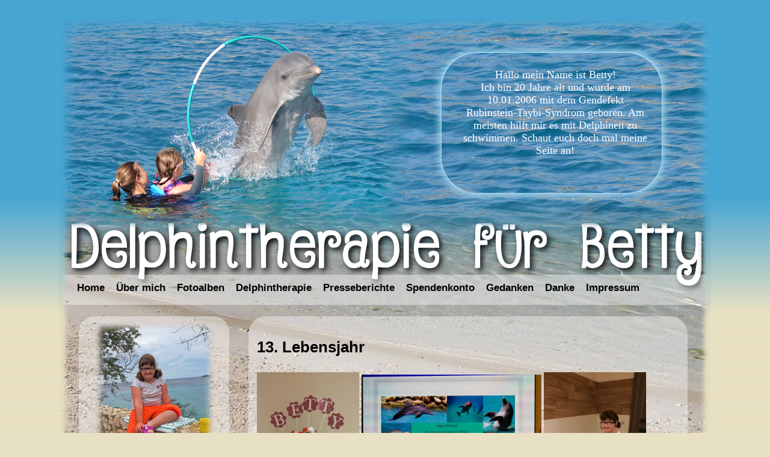

--- FILE ---
content_type: text/html; charset=UTF-8
request_url: https://www.bettys-traum.de/lebensjahr13.php
body_size: 1305
content:
<!DOCTYPE html>
<html lang="de">
  <head>
    <meta charset="utf-8">
    <meta http-equiv="expires" content="0">
    <title>Bettys Delphintherapie</title>
    <link href="css/lightbox.css" rel="stylesheet">
    <link href="css/style.css" rel="stylesheet">
    <link rel="shortcut icon" href="images/favicon.ico" />

  </head>
  <body>
	<div style="width:1084px;margin:auto;">
		<div class="header">
			<div class="textbox-header">
				Hallo mein Name ist Betty!<br />
Ich bin 20 Jahre alt und wurde am 10.01.2006 mit dem Gendefekt Rubinstein-Taybi-Syndrom geboren. Am meisten hilft mir es mit Delphinen zu 
schwimmen. Schaut euch doch mal meine Seite an!			</div>
		</div>
		<div class="heading"></div>
		<div class="menu">
						<ul class="menulist">
				<li class="menulist"><a class="menu" style="margin-left:10px;" href="index.php">Home</a></li>

				<li class="menulist"><a class="menu" href="uebermich.php">&Uuml;ber mich</a></li>

				<li class="menulist"><a class="menu" href="fotoalben.php">Fotoalben</a></li>
		
				<li class="menulist"><a class="menu" href="delphintherapie.php">Delphintherapie</a></li>

				<li class="menulist"><a class="menu" href="presse.php">Presseberichte</a></li>

				<li class="menulist"><a class="menu" href="spenden.php">Spendenkonto</a></li>

				<li class="menulist"><a class="menu" href="gedanken.php">Gedanken</a></li>

				<li class="menulist"><a class="menu" href="danke.php">Danke</a></li>

				<li class="menulist"><a class="menu" href="impressum.php">Impressum</a></li>
			</ul>		</div>
		<div class="links">
			<div class="l-oben">
				<a href="images/betty-ol.jpg" data-lightbox="betty-ol" data-title="Die s&uuml;&szlig;e Betty"><img style="margin-top:10px; margin-left:60px;" src="images/betty-ol.png" alt"Betty" /></a>
			</div>
			<div class="l-unten">
				<img style="margin-top:20px; margin-left:32px;width: 253px; height: 270px;" src="images/delphin-ul.png" alt"Delphin" />
			</div>
		</diV>
		<div class="inhalt">
			<div class="content">

				
				<p style="font-weight:bold;font-size:26px;">
				13. Lebensjahr
				</p>
	<a href="images/alben/13/1.jpg" title=" Mein Geburtstagskuchen " data-lightbox="roadtrip"><img src="images/alben/13/1.jpg" style="width:24%;"/></a>
	<a href="images/alben/13/2.jpg" title="" data-lightbox="roadtrip"><img src="images/alben/13/2.jpg" style="width:42%;" /></a>
	<a href="images/alben/13/3.jpg" title="" data-lightbox="roadtrip"><img src="images/alben/13/3.jpg" style="width:24%;"/></a>
	<a href="images/alben/13/4.jpg" title="OP am 24.01. Uniklinik Erlangen" data-lightbox="roadtrip"><img src="images/alben/13/4.jpg" style="width:24%;" /></a>
	<a href="images/alben/13/5.jpg" title="" data-lightbox="roadtrip"><img src="images/alben/13/5.jpg" style="width:24%;"/></a>
	<a href="images/alben/13/6.jpg" title="Mein Faschingskostüm" data-lightbox="roadtrip"><img src="images/alben/13/6.jpg" style="width:24%;" /></a>
	<a href="images/alben/13/7.jpg" title="" data-lightbox="roadtrip"><img src="images/alben/13/7.jpg" style="width:24%;" /></a>
	<a href="images/alben/13/8.jpg" title="" data-lightbox="roadtrip"><img src="images/alben/13/8.jpg" style="width:24%;" /></a>
	<a href="images/alben/13/9.jpg" title="" data-lightbox="roadtrip"><img src="images/alben/13/9.jpg" style="width:42%;" /></a>
	<a href="images/alben/13/10.jpg" title="" data-lightbox="roadtrip"><img src="images/alben/13/10.jpg" style="width:24%;" /></a>
	<a href="images/alben/13/11.jpg" title="" data-lightbox="roadtrip"><img src="images/alben/13/11.jpg" style="width:24%;" /></a>
	<a href="images/alben/13/12.jpg" title="" data-lightbox="roadtrip"><img src="images/alben/13/12.jpg" style="width:24%;" /></a>
	<a href="images/alben/13/13.jpg" title="" data-lightbox="roadtrip"><img src="images/alben/13/13.jpg" style="width:24%;" /></a>
	<a href="images/alben/13/14.jpg" title="" data-lightbox="roadtrip"><img src="images/alben/13/14.jpg" style="width:24%;" /></a>
	<a href="images/alben/13/15.jpg" title="" data-lightbox="roadtrip"><img src="images/alben/13/15.jpg" style="width:42%;" /></a>
	<a href="images/alben/13/16.jpg" title="" data-lightbox="roadtrip"><img src="images/alben/13/16.jpg" style="width:30%;" /></a>
	<a href="images/alben/13/17.jpg" title="" data-lightbox="roadtrip"><img src="images/alben/13/17.jpg" style="width:24%;" /></a>

	<a href="images/alben/13/18.jpg" title="" data-lightbox="roadtrip"><img src="images/alben/13/18.jpg" style="width:24%;" /></a>
	<a href="images/alben/13/19.jpg" title="" data-lightbox="roadtrip"><img src="images/alben/13/19.jpg" style="width:24%;" /></a>

	<a href="images/alben/13/21.jpg" title="" data-lightbox="roadtrip"><img src="images/alben/13/21.jpg" style="width:24%;" /></a>
	<a href="images/alben/13/22.jpg" title="" data-lightbox="roadtrip"><img src="images/alben/13/22.jpg" style="width:24%;" /></a>
	<a href="images/alben/13/23.jpg" title="" data-lightbox="roadtrip"><img src="images/alben/13/23.jpg" style="width:24%;" /></a>
	<a href="images/alben/13/24.jpg" title="" data-lightbox="roadtrip"><img src="images/alben/13/24.jpg" style="width:24%;" /></a>
	<a href="images/alben/13/25.jpg" title="" data-lightbox="roadtrip"><img src="images/alben/13/25.jpg" style="width:24%;" /></a>
	<a href="images/alben/13/26.jpg" title="" data-lightbox="roadtrip"><img src="images/alben/13/26.jpg" style="width:24%;" /></a>
	<a href="images/alben/13/27.jpg" title="" data-lightbox="roadtrip"><img src="images/alben/13/27.jpg" style="width:24%;" /></a>
	<a href="images/alben/13/28.jpg" title="" data-lightbox="roadtrip"><img src="images/alben/13/28.jpg" style="width:24%;" /></a>
	<a href="images/alben/13/29.jpg" title="" data-lightbox="roadtrip"><img src="images/alben/13/29.jpg" style="width:24%;" /></a>
	<a href="images/alben/13/30.jpg" title="" data-lightbox="roadtrip"><img src="images/alben/13/30.jpg" style="width:24%;" /></a>
	<a href="images/alben/13/34.jpg" title="" data-lightbox="roadtrip"><img src="images/alben/13/34.jpg" style="width:44%;" /></a>
<br />
	<a href="images/alben/13/32.jpg" title="" data-lightbox="roadtrip"><img src="images/alben/13/32.jpg" style="width:24%;" /></a>
	<a href="images/alben/13/31.jpg" title="" data-lightbox="roadtrip"><img src="images/alben/13/31.jpg" style="width:61%;" /></a>
				<p style="text-align:center;margin-top:20px;">
					<a href="lebensjahr12.php" />vorheriges Fotoalbum</a>&nbsp;&nbsp;|&nbsp;&nbsp;<a href="fotoalben.php" />Albenübersicht</a>&nbsp;&nbsp;|&nbsp;&nbsp;<a href="lebensjahr14.php" />nächstes Album</a>
				</p>
			</div>
		</div>
	</div>
   <script type="text/javascript" src="js/lightbox-plus-jquery.js"></script>
   <script>
    lightbox.option({
    'showImageNumberLabel': false
    })
   </script> 
  </body>
</html>

--- FILE ---
content_type: text/css
request_url: https://www.bettys-traum.de/css/style.css
body_size: 439
content:
body {
	font-family:  Tahoma, sans-serif;
	font-weight:none;
	background-image: url(../images/bg.png);
	background-repeat: repeat-x;
	background-color: #e8e0c2;
}
a{
	color:#000;
	text-decoration:underlined;
}
a:hover{
	color:#48a6d2;
}
div.header {
	background-image: url(../images/header.png);
	width:1084px;height:350px;
	position:aboslute;top:10px;
}
div.textbox-header {
	font-family: 'Comic Sans MS';
	position:absolute;top:114px;
	width:310px;height:200px;
	margin-left:670px;
	font-size:18px;
	text-align:center;
	color:#fff;
}
div.heading {
	background-image: url(../images/ueberschrift.png);
	width:1084px;height:99px;
	position:aboslute;top:350px;
}
div.menu {
	background-image: url(../images/menu.png);
	width:1084px;height:69px;
	position:aboslute;top:449px;
}
ul.menulist {
	padding:0px;
	margin-top:0px;
	margin-left:20px;
	width:1084px;
}
li.menulist {
	display:inline-block;
	list-style-type:none;
	margin-right:15px;
	margin-top:12px;
	color:
}
a.menu:link{
	color:#000;
	font-weight:bold;
	text-decoration:none;
	font-size:17px;
}
a.menu:visited{
	color:#000;
	font-weight:bold;
	text-decoration:none;
	font-size:17px;
}
a.menu:hover{
	font-weight:bold;
	text-shadow:#a7daf1 3px 3px 3px;
	font-size:17px;
}
a.menu:active{
	color:#000;	
	font-weight:bold;
	text-decoration:none;
	font-size:17px;
}
div.links {
	width:314px;height:649px;
	position:aboslute;top:518px;
	float:left;
}
div.l-oben {
	background-image: url(../images/links-o.png);
	width:314px;height:298px;
}
div.l-unten {
	background-image: url(../images/links-u.png);
	width:314px;height:351px;
}
div.inhalt {
	background-image: url(../images/inhalt.png);
	background-repeat: no-repeat;
	width:770px;height:649px;
	position:aboslute;top:518px;
	float:right;
}
div.content {
	width:710px;height:587px;
	margin-top:10px;margin-left:15px;
	overflow-y:scroll;
	overflow-x:hidden;
}